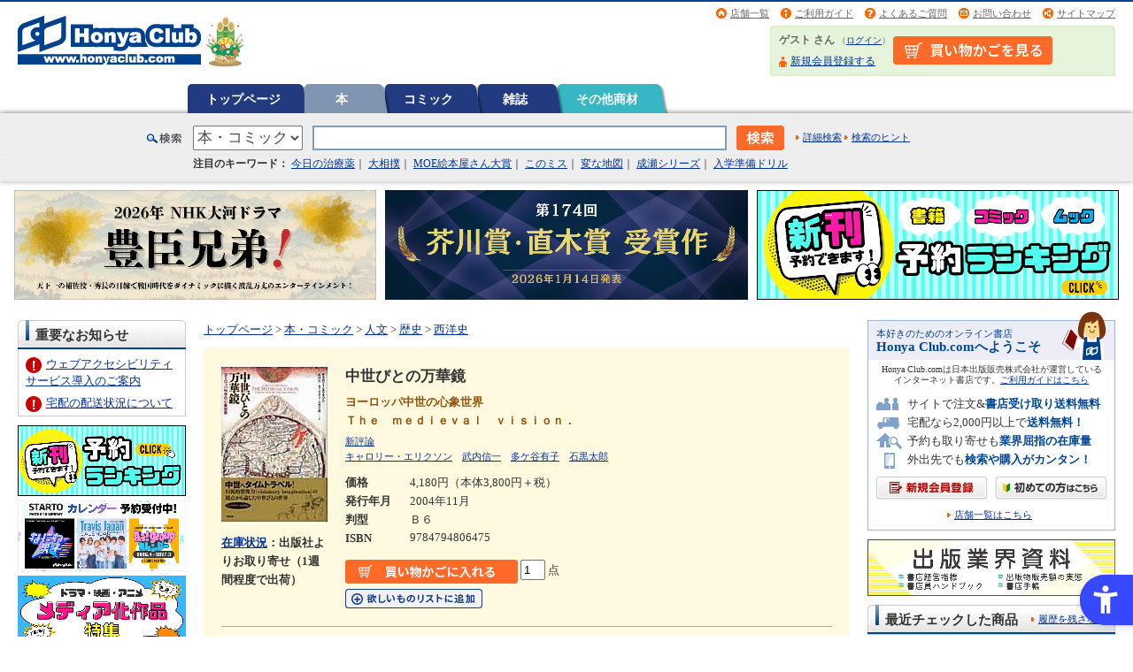

--- FILE ---
content_type: text/html
request_url: https://www.honyaclub.com/external/file/sns_file2.html
body_size: 841
content:
<div id="Sns"><div id="fb-root"></div>
<script>(function(d, s, id) {
  var js, fjs = d.getElementsByTagName(s)[0];
  if (d.getElementById(id)) return;
  js = d.createElement(s); js.id = id;
  js.src = "//connect.facebook.net/ja_JP/sdk.js#xfbml=1&version=v2.0";
  fjs.parentNode.insertBefore(js, fjs);
}(document, 'script', 'facebook-jssdk'));</script>

<table class="snsBtn">
<tr>
<td><div class="fb-like" data-send="false" data-layout="button" data-action="like" data-width="120" data-show-faces="false" data-share="false"></div>&nbsp;&nbsp;</td>
<td><a href="https://twitter.com/share" class="twitter-share-button" data-count="horizontal" data-lang="ja">ツイート</a>
<script type="text/javascript" src="https://platform.twitter.com/widgets.js"></script></td>
</tr>
<!--<tr>
<td><a class='mixi-check-button' data-button='button-1' data-key='1fc99abfee398445a1d64fd452611f4d1c92b357' href='https://mixi.jp/share.pl'>Check</a>
<script src='https://static.mixi.jp/js/share.js' type='text/javascript'></script>&nbsp;</td>
<td><div id="plusone"></div>
<script type="text/javascript">
gapi.plusone.render("plusone",{"size":"medium"});
</script></td>
</tr>-->
</table>
</div>